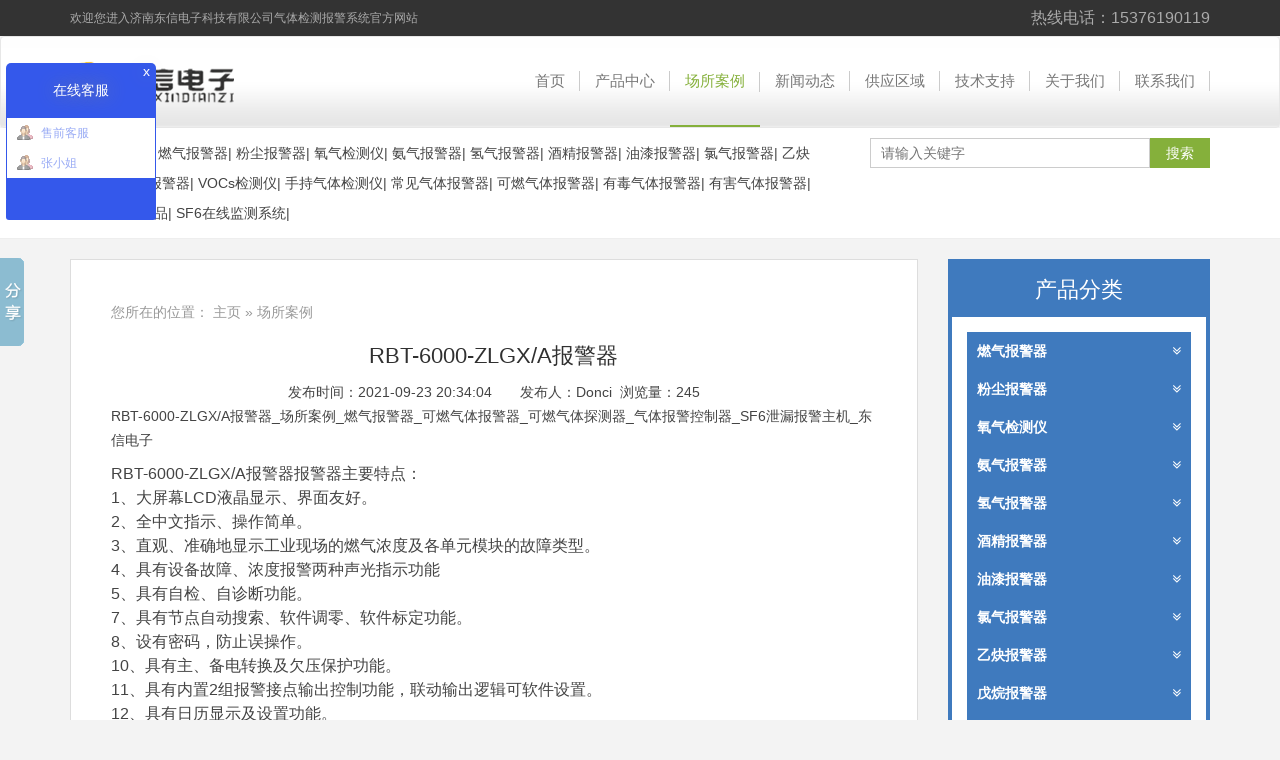

--- FILE ---
content_type: text/html;charset=utf-8
request_url: http://www.sd-dx.com/dcgal/17095.html
body_size: 6341
content:
<!DOCTYPE html>
<html lang="zh-CN">
<head>
<meta http-equiv="Cache-Control" content="no-transform"/>
<meta name="applicable-device" content="pc,mobile">
<meta name="MobileOptimized" content="width"/>
<meta name="HandheldFriendly" content="true"/>
<meta charset="utf-8">
<meta http-equiv="X-UA-Compatible" content="IE=edge">
<meta name="viewport" content="width=device-width, initial-scale=1">
<title>RBT-6000-ZLGX/A报警器_场所案例_燃气报警器_可燃气体报警器_可燃气体探测器_气体报警控制器_SF6泄漏报警主机_东信电子_SF6泄漏报警系统_SF6气体泄漏报警系统_SF6报警器_SF6检测报警器_SF6气体报警器_SF6气体报警装置_六氟化硫在线监测系统</title>
<meta name="description" content="&lt;p&gt;&lt;span style=&quot;font-family:arial,helvetica,sans-serif;&quot;&gt;&lt;span style=&quot;font-size:16px;&quot;&gt;RBT-6000-ZLGX/A报警器&lt;a href=&quot;http://www.sd-dx.com/&quot;&gt;报警器&lt;/a&gt;主要特点：&lt;br&gt;1、大屏幕LCD液晶显示、界面友好。&lt;br&gt;2、全中文指_SF6泄漏报警系统_SF6气体泄漏报警系统_SF6报警器_SF6检测报警器_SF6气体报警器_SF6气体报警装置_六氟化硫在线监测系统" />
<meta name="keywords" content="RBT-6000-ZLGX/A,RBT-6000-ZLGX/_SF6泄漏报警系统_SF6气体泄漏报警系统_SF6报警器_SF6检测报警器_SF6气体报警器_SF6气体报警装置_六氟化硫在线监测系统" />
<link href="/favicon.ico" rel="shortcut icon" type="image/x-icon" />
<link href="/template/dxmoban/pc/skin/css/bootstrap.min.css" rel="stylesheet">
<link rel="stylesheet" href="/template/dxmoban/pc/skin/css/font-awesome.min.css">
<link href="/template/dxmoban/pc/skin/css/you_1.css" rel="stylesheet" type="text/css" />
<link rel="stylesheet" href="/template/dxmoban/pc/skin/css/animate.min.css">
<!--[if lt IE 9]>
<script src="/template/dxmoban/pc/skin/js/html5shiv.min.js"></script>
<script src="/template/dxmoban/pc/skin/js/respond.min.js"></script>
<![endif]-->
<script type="text/javascript" src="/public/static/common/js/ey_global.js?v=v1.7.7"></script>
</head>
<body>
<div class="tbar">
  <div class="container">
    <div class="row">
      <div class="col-md-6">欢迎您进入济南东信电子科技有限公司气体检测报警系统官方网站</div>
      <div class="col-md-6 tr"> <span style="font-size:16px">热线电话：15376190119 </span></div>
    </div>
  </div>
</div>
<nav class="navbar navbar-default mio-navbar">
  <div class="container">
    <div class="navbar-header">
      <button type="button" class="navbar-toggle collapsed" data-toggle="collapse" data-target="#navbar" aria-expanded="false" aria-controls="navbar"> <span class="sr-only">Toggle navigation</span> <span class="icon-bar"></span> <span class="icon-bar"></span> <span class="icon-bar"></span> </button>
      <a class="navbar-brand" href="http://www.sd-dx.com/" style="  background: url(/uploads/allimg/20210115/logo.png) no-repeat left center;">燃气报警器_可燃气体报警器_可燃气体探测器_气体报警控制器_SF6泄漏报警主机_东信电子</a> </div>
    <div id="navbar" class="collapse navbar-collapse">
      <ul class="nav navbar-nav navbar-right" id="lrnavf1">
        <li class=""><a href="http://www.sd-dx.com/">首页</a></li>
                <li class=""><a href="/dcp/">产品中心</a></li>
                <li class="hover"><a href="/dcgal/">场所案例</a></li>
                <li class=""><a href="/dxwdt/">新闻动态</a></li>
                <li class=""><a href="/dgyqy/">供应区域</a></li>
                <li class=""><a href="/djszc/">技术支持</a></li>
                <li class=""><a href="/gywm/">关于我们</a></li>
                <li class=""><a href="/dlxwm/">联系我们</a></li>
              </ul>
    </div>
  </div>
</nav>
<div class="mio-hot">
  <div class="container">
    <div class="row">
      <div class="col-md-8">
        <div class="mio-keys"> 热门关键词：  <a href="/dcrq/" title="燃气报警器">燃气报警器</a>|
           <a href="/dcfc/" title="粉尘报警器">粉尘报警器</a>|
           <a href="/dcyq/" title="氧气检测仪">氧气检测仪</a>|
           <a href="/dcaq/" title="氨气报警器">氨气报警器</a>|
           <a href="/dcqq/" title="氢气报警器">氢气报警器</a>|
           <a href="/djj/" title="酒精报警器">酒精报警器</a>|
           <a href="/dyq/" title="油漆报警器">油漆报警器</a>|
           <a href="/dlq/" title="氯气报警器">氯气报警器</a>|
           <a href="/dyique/" title="乙炔报警器">乙炔报警器</a>|
           <a href="/dww/" title="戊烷报警器">戊烷报警器</a>|
           <a href="/dcvoc/" title="VOCs检测仪">VOCs检测仪</a>|
           <a href="/dcbx/" title="手持气体检测仪">手持气体检测仪</a>|
           <a href="/dccj/" title="常见气体报警器">常见气体报警器</a>|
           <a href="/dkeran/" title="可燃气体报警器">可燃气体报警器</a>|
           <a href="/dyoudu/" title="有毒气体报警器">有毒气体报警器</a>|
           <a href="/dyouhai/" title="有害气体报警器">有害气体报警器</a>|
           <a href="/dcbjqpt/" title="报警器配套产品">报警器配套产品</a>|
           <a href="/dcsf6/" title="SF6在线监测系统">SF6在线监测系统</a>|
          </div>
      </div>
      <div class="col-md-4">
        <div class="mio-search">           <form method="get" action="/search.html">
            <input type="hidden" name="method" value="1" />            <input type="text" name="keywords" class="ipts" placeholder="请输入关键字" />
            <input type="submit" class="btns" value="搜索" />
          </form>
           </div>
      </div>
    </div>
  </div>
</div>
<div class="mio-content">
  <div class="container">
    <div class="row">
      <div class="col-md-9">
        <div class="mio-main">
          <div class="mio-curmbs">您所在的位置： <a href='/' class=' '>主页</a> » <a href='/dcgal/'>场所案例</a></div>
          <div class="mio-article">
            <h1 class="h1tnew">RBT-6000-ZLGX/A报警器 </h1>
            <div class="create_time">发布时间：2021-09-23 20:34:04&nbsp;&nbsp;&nbsp;&nbsp;&nbsp;&nbsp; 发布人：Donci&nbsp;&nbsp;浏览量：<script src='/index.php?m=api&c=Ajax&a=arcclick&type=view&aids=17095' type='text/javascript' language='javascript'></script></div>
            <p><strong><a href="" title="" target="_blank" class="sitelink"></a></strong>
              RBT-6000-ZLGX/A报警器_场所案例_燃气报警器_可燃气体报警器_可燃气体探测器_气体报警控制器_SF6泄漏报警主机_东信电子            <p><p>
	<span style="font-family:arial,helvetica,sans-serif;"><span style="font-size:16px;">RBT-6000-ZLGX/A报警器<a href="http://www.sd-dx.com/">报警器</a>主要特点：<br>1、大屏幕LCD液晶显示、界面友好。<br>2、全中文指示、操作简单。<br>3、直观、准确地显示工业现场的燃气浓度及各单元模块的故障类型。<br>4、具有设备故障、浓度报警两种声光指示功能<br>5、具有自检、自诊断功能。<br>7、具有节点自动搜索、软件调零、软件标定功能。<br>8、设有密码，防止误操作。<br>10、具有主、备电转换及欠压保护功能。<br>11、具有内置2组报警接点输出控制功能，联动输出逻辑可软件设置。<br>12、具有日历显示及设置功能。<br>13、采用M-BUS通讯协议，传输数据可靠；功能强大，性能稳定。<br>14、采用单回路2总线通讯，信号无极性连接设计，具有自动保护功能，系统抗干扰能力强，布线经济，安装调试方便。<br></span></span></p>
<p><img alt="" src="/uploads/20200519wenzhang/SNK70001P.jpg" style="width: 700px; height: 467px;" /></p>
<p>
	<span style="font-family:arial,helvetica,sans-serif;"><span style="font-size:16px;"><a href="http://www.sd-dx.com/">报警器</a>主要功能<br>⑴ 完成对传感器的2.5V供电。<br>⑵ 完成气体浓度——电信号的转换。<br>⑶ 完成模拟信号——数字信号转换。<br>⑷ 完成浓度值转换，通过判断产生报警标志、故障标志。<br>⑸ 实现浓度值、标志位的上传，供SNK7000型气体报警控制器判断、显示记录、打印等。<br>⑹ 在SNK7000控制器控制下可实现对气体浓度报警定值个数、定值范围的设置、修改与查阅。<br>⑺ 在SNK7000控制器控制下可实现本身地址码的改写。<br>三、主要技术指标<br>⑴ 测量对象：天然气 （甲烷）<br>⑵ 测量范围：0－100％LEL<br>⑶ 报警设定值：25％LEL<br>⑷ 电源：DC24V<br>⑸ 功耗：1.2W<br>⑹ 环境（室外型）<br>温度：-40℃－70℃<br>湿度：≤95%RH<br>⑺ 大气压力：86KPa －106KPa  <br>⑻ 绝缘电阻：正常环境时≥100MΩ<br>             湿度为94%RH时≥1MΩ<br>⑼ 工作方式：连续<br>⑽ 防爆方式：隔爆<br>⑾ 取样方式：扩散<br>⑿ 贮存<br>温度：-500C—800C   湿度：≤95%RH<br>⒀ 寿命：三年<br>⒁ M-bus信号传输距离<1200m（双绞线屏蔽,线径≥0.75mm2)<br>报警器工作原理<br>探测器主要由传感器、单片机、运算放大电路、通讯芯片等组成。传感器将气体浓度转换为模拟电信号，然后将模拟电信号通过运算放大电路、单片机转换为数字信号，最后通过通讯芯片转换为M-bus标准信号，上传至控制器。<br>RBT-6000-ZLGX/A报警器</span></span></p>
 </p>
            RBT-6000-ZLGX/A报警器_场所案例_燃气报警器_可燃气体报警器_可燃气体探测器_气体报警控制器_SF6泄漏报警主机_东信电子            <img src="/uploads/allimg/20231012/2-23101210143O08.jpg" alt="燃气报警器_可燃气体报警器_可燃气体探测器_气体报警控制器_SF6泄漏报警主机_东信电子">   
            RBT-6000-ZLGX/A报警器_场所案例_燃气报警器_可燃气体报警器_可燃气体探测器_气体报警控制器_SF6泄漏报警主机_东信电子            <div class="mio-alink">原创文章地址：<a href="http://www.sd-dx.com/dcgal/17095.html">http://www.sd-dx.com/dcgal/17095.html </a></div>
          </div>
        </div>
        <div class="row mio-prev-next">
                    <div class="col-md-6">上一篇：<a href="/dcgal/17091.html" title="RBT-6000-ZLG/A气体挥发报警主机">RBT-6000-ZLG/A气体挥发报警主机 </a></div>
                    <div class="col-md-6 tr">下一篇：<a href="/dcgal/17099.html" title="RBK-6000-ZL9N气体泄露报警器批发">RBK-6000-ZL9N气体泄露报警器批发 </a></div>
                  </div>
        <div class="mio-arelated">
          <h3 class="h3ti"><span>随便看看</span></h3>
          <div class="pd30">
            <div class="row wow bounceIn">
                            <div class="col-md-6"> <a href="/dcgal/14119.html" title="RBT-6000-ZLGM/B气体超标检测仪" class="a1">RBT-6000-ZLGM/B气体超标检测仪</a> </div>
                           <div class="col-md-6"> <a href="/dcgal/12440.html" title="DX-T1000气体泄漏报警主机价格" class="a1">DX-T1000气体泄漏报警主机价格</a> </div>
                           <div class="col-md-6"> <a href="/dcgal/13277.html" title="RBK-6000-ZL9N气体挥发报警装置" class="a1">RBK-6000-ZL9N气体挥发报警装置</a> </div>
                           <div class="col-md-6"> <a href="/dcgal/13414.html" title="RBT-6000-ZLGX/A报警控制器" class="a1">RBT-6000-ZLGX/A报警控制器</a> </div>
                           <div class="col-md-6"> <a href="/dcgal/12759.html" title="DX-ZK64探测器" class="a1">DX-ZK64探测器</a> </div>
                           <div class="col-md-6"> <a href="/dcgal/10713.html" title="DX-ZK1S浓度超标探测器批发" class="a1">DX-ZK1S浓度超标探测器批发</a> </div>
                           <div class="col-md-6"> <a href="/dcgal/12375.html" title="RBK-6000-ZL30N气体泄漏报警控制器价格" class="a1">RBK-6000-ZL30N气体泄漏报警控制器价格</a> </div>
                           <div class="col-md-6"> <a href="/dcgal/14398.html" title="RBT-6000-ZLGM/A气体泄露报警控制器" class="a1">RBT-6000-ZLGM/A气体泄露报警控制器</a> </div>
                           <div class="col-md-6"> <a href="/dcgal/12163.html" title="GND-SG气体探测器报警器" class="a1">GND-SG气体探测器报警器</a> </div>
                           <div class="col-md-6"> <a href="/dcgal/14074.html" title="X-4气体泄露报警装置" class="a1">X-4气体泄露报警装置</a> </div>
                           <div class="col-md-6"> <a href="/dcgal/9051.html" title="红外式六氟化硫气体报警器价格" class="a1">红外式六氟化硫气体报警器价格</a> </div>
                           <div class="col-md-6"> <a href="/dcgal/12827.html" title="rbj-ii浓度超标报警控制器" class="a1">rbj-ii浓度超标报警控制器</a> </div>
                           <div class="col-md-6"> <a href="/dcgal/10018.html" title="RBT-6000-ZLGM浓度超标探测器批发" class="a1">RBT-6000-ZLGM浓度超标探测器批发</a> </div>
                           <div class="col-md-6"> <a href="/dcgal/12742.html" title="DX-ZK1S气体泄漏报警器批发" class="a1">DX-ZK1S气体泄漏报警器批发</a> </div>
                           <div class="col-md-6"> <a href="/dcgal/10589.html" title="RBK-6000-ZL1N气体挥发探测器" class="a1">RBK-6000-ZL1N气体挥发探测器</a> </div>
                           <div class="col-md-6"> <a href="/dcgal/14272.html" title="RBT-6000-ZLGM/B气体探测器报警主机" class="a1">RBT-6000-ZLGM/B气体探测器报警主机</a> </div>
                           <div class="col-md-6"> <a href="/dcgal/11492.html" title="GND-20气体泄漏探测主机价格" class="a1">GND-20气体泄漏探测主机价格</a> </div>
                           <div class="col-md-6"> <a href="/dcgal/10521.html" title="R10报警装置" class="a1">R10报警装置</a> </div>
                           <div class="col-md-6"> <a href="/dcgal/11504.html" title="ADKS-4气体挥发报警控制器批发" class="a1">ADKS-4气体挥发报警控制器批发</a> </div>
                           <div class="col-md-6"> <a href="/dcgal/13285.html" title="RBT-6000-ZLG/A气体探测器报警器批发" class="a1">RBT-6000-ZLG/A气体探测器报警器批发</a> </div>
              
            </div>
          </div>
        </div>
      </div>
      <div class="col-md-3">
        <div class="mio-cmenu">
          <h3>产品分类</h3>
          <dl>
                          <li style="list-style-type: none;">
                <dt><a href="/dcrq/"><i class="fa fa-angle-double-down" aria-hidden="true"></i>燃气报警器</a></dt>
                 
              </li>
                          <li style="list-style-type: none;">
                <dt><a href="/dcfc/"><i class="fa fa-angle-double-down" aria-hidden="true"></i>粉尘报警器</a></dt>
                 
              </li>
                          <li style="list-style-type: none;">
                <dt><a href="/dcyq/"><i class="fa fa-angle-double-down" aria-hidden="true"></i>氧气检测仪</a></dt>
                 
              </li>
                          <li style="list-style-type: none;">
                <dt><a href="/dcaq/"><i class="fa fa-angle-double-down" aria-hidden="true"></i>氨气报警器</a></dt>
                 
              </li>
                          <li style="list-style-type: none;">
                <dt><a href="/dcqq/"><i class="fa fa-angle-double-down" aria-hidden="true"></i>氢气报警器</a></dt>
                 
              </li>
                          <li style="list-style-type: none;">
                <dt><a href="/djj/"><i class="fa fa-angle-double-down" aria-hidden="true"></i>酒精报警器</a></dt>
                 
              </li>
                          <li style="list-style-type: none;">
                <dt><a href="/dyq/"><i class="fa fa-angle-double-down" aria-hidden="true"></i>油漆报警器</a></dt>
                 
              </li>
                          <li style="list-style-type: none;">
                <dt><a href="/dlq/"><i class="fa fa-angle-double-down" aria-hidden="true"></i>氯气报警器</a></dt>
                 
              </li>
                          <li style="list-style-type: none;">
                <dt><a href="/dyique/"><i class="fa fa-angle-double-down" aria-hidden="true"></i>乙炔报警器</a></dt>
                 
              </li>
                          <li style="list-style-type: none;">
                <dt><a href="/dww/"><i class="fa fa-angle-double-down" aria-hidden="true"></i>戊烷报警器</a></dt>
                 
              </li>
                          <li style="list-style-type: none;">
                <dt><a href="/dcvoc/"><i class="fa fa-angle-double-down" aria-hidden="true"></i>VOCs检测仪</a></dt>
                 
              </li>
                          <li style="list-style-type: none;">
                <dt><a href="/dcbx/"><i class="fa fa-angle-double-down" aria-hidden="true"></i>手持气体检测仪</a></dt>
                 
              </li>
                          <li style="list-style-type: none;">
                <dt><a href="/dccj/"><i class="fa fa-angle-double-down" aria-hidden="true"></i>常见气体报警器</a></dt>
                 
              </li>
                          <li style="list-style-type: none;">
                <dt><a href="/dkeran/"><i class="fa fa-angle-double-down" aria-hidden="true"></i>可燃气体报警器</a></dt>
                 
              </li>
                          <li style="list-style-type: none;">
                <dt><a href="/dyoudu/"><i class="fa fa-angle-double-down" aria-hidden="true"></i>有毒气体报警器</a></dt>
                 
              </li>
                          <li style="list-style-type: none;">
                <dt><a href="/dyouhai/"><i class="fa fa-angle-double-down" aria-hidden="true"></i>有害气体报警器</a></dt>
                 
              </li>
                          <li style="list-style-type: none;">
                <dt><a href="/dcbjqpt/"><i class="fa fa-angle-double-down" aria-hidden="true"></i>报警器配套产品</a></dt>
                 
              </li>
                          <li style="list-style-type: none;">
                <dt><a href="/dcsf6/"><i class="fa fa-angle-double-down" aria-hidden="true"></i>SF6在线监测系统</a></dt>
                 
              </li>
              
          </dl>
        </div>
        <div class="mio-contact">
          <div class="mio-cc"> <img src="/template/dxmoban/pc/skin/img/c.jpg" alt="">
            <h3>燃气报警器_可燃气体报警器_可燃气体探测器_气体报警控制器_SF6泄漏报警主机_东信电子 </h3>
            <p>地址:济南市高新技术开发区花园路东首</p>
            <p>电话:15376190119</p>
            <p>邮箱：sddx0001@163.com</p>
          </div>
        </div>
      </div>
    </div>
  </div>
</div>
<div class="mio-footer">
  <div class="container">
    <div class="row">
      <div class="col-md-3">
        <div class="flogo"><img src="/uploads/allimg/20210115/logo.png" /></div>
      </div>
      <div class="col-md-6">
      <p> 全国咨询热线：15376190119</p>
      <p> 固话：0531-85828303/85827303</p>
      <p> 传真：0531-58762119</p>
      <p> E-mail：sddx0001@163.com</p>
      <p> 公司地址：济南市高新技术开发区花园路东首</p>
      <p>注：本站部分内容取自互联网，如有侵权请联系站长客服删除！</p>
        
              </div>
      <div class="col-md-3">
        <div class="ewm"><img src="/uploads/allimg/20210115/weixingzh.jpg" />微信扫一扫</div>
      </div>
    </div>
        
      <p><a href="http://www.sd-dx.com/gsxw/">公司新闻</a>
         <a href="http://www.sd-dx.com/gyqy/">供应区域</a>
         <a href="http://www.sd-dx.com/cp/">产品中心</a>
         <a href="http://www.sd-dx.com/ccj/">常见气体报警器</a>
         <a href="http://www.sd-dx.com/hangyezixun/">行业咨询</a>
         <a href="http://www.sd-dx.com/jishuzhichi/">技术支持</a>
         <a href="http://www.sd-dx.com/chenggonganli/">成功案例</a>
         <a href="http://www.sd-dx.com/sitemap.xml"> 站点地图 |</a>    
         <a href="http://www.sd-dx.com/sitemap.html"> 网页地图</a> </p>  
      <p><a href="https://www.sd-dx.com/yqqtbjq/">氧气检测报警仪场所案例</a>
         <a href="https://www.sd-dx.com/krqt/">可燃气体报警仪场所案例</a>
         <a href="https://www.sd-dx.com/sf6zxjk/">SF6在线监测报警系场所案例</a>
         <a href="http://www.sd-dx.com/hangyezixun/">行业咨询</a></p> 
       <p> Copyright © 2002-2027 济南东信电子科技有限公司 版权所有 Power by dongxindz       备案号：<a href="https://beian.miit.gov.cn">鲁ICP备16022962号-1</a></p>
      <p> 技术支持：星云科技  <script type="text/javascript">var cnzz_protocol = (("https:" == document.location.protocol) ? "https://" : "http://");document.write(unescape("%3Cspan id='cnzz_stat_icon_1276167909'%3E%3C/span%3E%3Cscript src='" + cnzz_protocol + "s23.cnzz.com/z_stat.php%3Fid%3D1276167909%26show%3Dpic' type='text/javascript'%3E%3C/script%3E"));</script></p> </div>
<a id="ibangkf" href="https://www.ibangkf.com">在线客服系统</a><script>(function(){var st = document.createElement("script");st.src = "https://c.ibangkf.com/i/c-sddxdz.js";var s = document.getElementsByTagName("script")[0];s.parentNode.insertBefore(st, s);})();</script>

 
<!-- 应用插件标签 start --> 
 <script type="text/javascript">var root_dir_1595557091='';</script>
<script type="text/javascript" src="/weapp/Users/template/skin/js/users.js?v=v1.7.7"></script> 
<!-- 应用插件标签 end -->


<script data-cfasync="false" src="/template/dxmoban/pc/skin/js/email-decode.min.js"></script>
<script src="/template/dxmoban/pc/skin/js/jquery.js"></script> 
<script src="/template/dxmoban/pc/skin/js/bootstrap.min.js"></script> 
<script src="/template/dxmoban/pc/skin/js/share.js"></script> 
<script src="/template/dxmoban/pc/skin/js/wow.min.js"></script> 
<script type="text/javascript">var root_dir="";var ey_aid=17095;</script>
<script language="javascript" type="text/javascript" src="/public/static/common/js/ey_footer.js?v=v1.7.7.0"></script>
</body>
</html>

--- FILE ---
content_type: text/html;charset=utf-8
request_url: http://www.sd-dx.com/index.php?m=api&c=Ajax&a=arcclick&type=view&aids=17095
body_size: 280
content:
document.write('245');


--- FILE ---
content_type: text/css
request_url: http://www.sd-dx.com/template/dxmoban/pc/skin/css/you_1.css
body_size: 3485
content:
/* eyoucms.com 易优CMS -- 好用,免费,安全 */
﻿html,  body {
	color: #444;
	line-height: 1.75em;
	background: #f3f3f3;
	position: relative;
	font-family: "Helvetica Neue", Helvetica, Arial, "Hiragino Sans GB", "Hiragino Sans GB W3", "WenQuanYi Micro Hei", "Microsoft YaHei UI", "Microsoft YaHei", sans-serif;
	overflow-x: hidden;
}
.pagination a.cur {
	background: #3f7abe ! important;
}
h1,  h2,  h3,  h4,  h5,  h6 {
	font-weight: 400;
	color: #303030;
}
h1 {
	font-size: 2em;
}
h2 {
	font-size: 1.5em;
}
h3 {
	font-size: 1.2em;
}
h4 {
	font-size: 1.5em;
}
h5 {
	font-size: 1em;
}
h6 {
	font-size: 0.75em;
}
a {
	color: #444;
	outline: none;
	-webkit-transition: all .3s ease;
}
a:hover {
	color: #85b03b;
	text-decoration: none;
}
a:active,  a:focus,  a img {
	outline: none;
}

::-moz-selection {
 color: #ffffff;
 background: #85b03b;
 text-shadow: none;
}
::selection {
	color: #ffffff;
	background: #85b03b;
	text-shadow: none;
}
table {
	border-right: #ddd 1px solid;
	border-bottom: #ddd 1px solid;
}
table th {
	border-left: #ddd 1px solid;
	border-top: #ddd 1px solid;
	padding: 5px;
}
table td {
	border-left: #ddd 1px solid;
	border-top: #ddd 1px solid;
	padding: 5px;
}
ul, ol {
	list-style: none;
	margin: 0;
	padding: 0;
}
.tr {
	text-align: right;
}
.tbar {
	height: 36px;
	line-height: 36px;
	background-color: #333333;
	color: #aaa;
	font-size: 0.85em;
}
.tbar a {
	color: #aaa;
	margin-left: 10px;
}
.tbar a:hover {
	color: #fff;
}
.mio-navbar {
	background: #fff /*url(../img/bgh.gif) repeat-x bottom left*/;
	min-height: 90px;
	margin: 0;
}
.mio-navbar a.navbar-brand {
	width: 240px;
	min-height: 90px;
	text-indent: -99999999px;
	overflow: hidden;
}
.mio-navbar .navbar-nav > li {
	background: url(../img/navl.gif) no-repeat right center;
}
.mio-navbar .navbar-nav > li > a {
	padding-top: 0;
	padding-bottom: 0;
	line-height: 88px;
	font-size: 1.1em;
}
.mio-navbar .navbar-nav li.hover a {
	color: #85b03b;
	border-bottom: #85b03b 2px solid;
}
.mio-footer {
	background-color: #dfdfdf;
	padding: 25px 0;
}
.flogo {
	width: 210px;
	height: 50px;
	margin: 30px auto;
}
.ewm {
	width: 100px;
	margin: 0 auto;
	text-align: center;
}
.ewm img {
	width: 100px;
}
.mio-content {
	padding: 20px 0;
}
.mio-hot {
	padding: 10px 0;
	background-color: #fff;
	border-bottom: #eee 1px solid;
}
.mio-keys {
	line-height: 30px;
}
.mio-search {
	float: right;
}
.mio-search .ipts {
	border: #ccc 1px solid;
	height: 30px;
	line-height: 30px;
	width: 280px;
	padding: 0 10px;
	float: left;
}
.mio-search .btns {
	width: 60px;
	height: 30px;
	border: 0;
	background: #85b03b;
	cursor: pointer;
	float: left;
	color: #fff;
}
/* home page style */

.mio-banner {
	background-color: #fff;
	text-align: center;
}
.mio-banner img {
	width: 100%;
	max-width: 1600px;
	height: auto;
}
.mio-pro {/*padding: 30px 0;*/
}
.mio-recomend {
	border: #ddd 1px solid;
	background-color: #fff;
	min-height: 440px;
	position: relative;
}
.mio-recomend a.vmore {
	position: absolute;
	top: 10px;
	right: 15px;
	background: url(../img/more.gif) no-repeat right center;
	padding-right: 15px;
}
.mio-info {
	padding: 30px 0;
	background-color: #f8f8f8;
	margin-top: 30px;
}
.mio-info img.img1 {
	width: 100%;
	height: auto;
}
.mio-info h2 {
	margin-top: 0;
}
.mio-news {
	padding: 30px 0;
	background-color: #fff;
}
.mio-news .col-xs-5 {
	padding-right: 0;
}
.wrap {
	position: relative;
}
.wrap a.vmore {
	position: absolute;
	top: 10px;
	right: 15px;
	background: url(../img/more.gif) no-repeat right center;
	padding-right: 15px;
}
.wrap h4 {
	font-size: 1.1em;
	margin: 0;
}
.wrap ul {
	padding-top: 15px;
}
.wrap li {
	height: 36px;
	line-height: 36px;
	border-top: #ddd 1px dashed;
	overflow: hidden;
	background: url(../img/icn.gif) no-repeat left center;
	padding-left: 15px;
}
.wrap li span {
	float: right;
	color: #999;
}
.wrap img {
	width: 100%;
}
.wrap .aintro {
	line-height: 22px;
	padding-top: 10px;
	color: #999;
}
.mio-flinks {
	padding: 30px 0;
	background-color: #f8f8f8;
}
.mio-flinks h3 {
	margin: 0;
	background: url(../img/flinks.gif) no-repeat left bottom;
	padding-bottom: 15px;
}
.mio-flinks ul {
	padding-top: 15px;
}
.mio-flinks li {
	display: inline;
	margin-right: 10px;
}
.mio-flinks li a {
	color: #999;
}
.mio-flinks li a:hover {
	color: #333;
}
/* main style */

.mio-main {
	padding: 40px;
	background-color: #fff;
	border: #ddd 1px solid;
}
.mio-article a {
	text-decoration: none;
}
.mio-article ul,  .mio-article ol {
	margin-left: 2em;
}
.mio-article ul li {
	list-style: disc;
}
.mio-article ol li {
	list-style: decimal;
}
.mio-article table {
	width: 100%;
	border-collapse: collapse;
	border-spacing: 0;
}
.mio-article table p {
	margin: 0;
}
.mio-article table th {
	background-color: #efefef;
	text-align: center;
}
.mio-alink {
	color: #999;
	margin-top: 15px;
	padding-top: 15px;
	border-top: #ddd 1px dashed;
}
.mio-alink a {
	color: #999;
}
.mio-prev-next {
	margin: 20px 0;
	background-color: #fff;
	padding-top: 10px;
	padding-bottom: 10px;
	border: #ddd 1px solid;
}
.mio-curmbs {
	margin-bottom: 20px;
	color: #999;
}
.mio-curmbs a {
	color: #999;
}
.mio-plist {
	text-align: center;
}
.mio-plist img {
	width: 100%;
	height: auto;
	display: block;
	border: #ddd 1px solid;
}
.mio-plist .mio-p-title {
	padding: 5px 0;
	height: 32px;
	overflow: hidden;
	margin-bottom: 10px;
}
.mio-alist {
}
.mio-alist li {
	padding-bottom: 15px;
	margin-bottom: 15px;
	border-bottom: #ddd 1px dashed;
}
.mio-alist li .aintro {
	color: #999;
}
.mio-alist li h3 {
	font-weight: bold;
}
.mio-alist li span {
	float: right;
}
.list_page {
	text-align: center;
	margin: 20px 0 0 0;
	display: block;
}
.list_page:after {
	content: " ";
	display: block;
	height: 0;
	clear: both;
	visibility: hidden;
	overflow: hidden;
}
.list_page ul {
	list-style: none;
	margin: 0;
	padding: 0;
	display: inline-block;
	vertical-align: bottom;
}
.list_page ul li {
	display: inline-block;
	border: solid 1px #ddd;
	border-radius: 4px;
}
.list_page ul a {
	color: #333;
	line-height: 18px;
	display: block;
	transition: all 1s cubic-bezier(0.175, 0.885, 0.32, 1) 0s;
	background: #fff;
}
.page_group ul {
	border-radius: 4px;
}
.page_group ul li {
	border-right: none;
	border-radius: 0;
	float: left;
}
.page_group ul li:not(:first-child):not(:last-child) {
	border-radius: 0;
}
.page_group ul li:first-child {
	border-radius: 4px 0 0 4px;
}
.page_group ul li:last-child {
	border-radius: 0 4px 4px 0;
}
.page_group ul .active a {
	background: #f3f3f3;
	border-radius: 0;
}
.mio-arelated {
	margin-top: 20px;
	background-color: #fff;
	border: #ddd 1px solid;
}
.mio-arelated a.a1 {
	background: url(../img/icn.gif) no-repeat left center;
	padding-left: 15px;
}
.pd30 {
	padding: 30px;
}
.mio-proview {
}
.mio-proview img {
	width: 100%;
	border: #eee 5px solid;
}
.mio-prodetail {
	background-color: #fff;
	border: #ddd 1px solid;
	margin-top: 20px;
}
.mio-prodetail ul,  .mio-prodetail ol {
	margin-left: 2em;
}
.mio-prodetail ul li {
	list-style: disc;
}
.mio-prodetail ol li {
	list-style: decimal;
}
.mio-prodetail table {
	width: 100%;
	border-collapse: collapse;
	border-spacing: 0;
}
.mio-prodetail table p {
	margin: 0;
}
.mio-prodetail table th {
	background-color: #efefef;
	text-align: center;
}
/* aside style */

.mio-cmenu {
	border: #3f7abe 4px solid;
	background-color: #fff;
}
.mio-cmenu h3 {
	background-color: #3f7abe;
	padding: 15px 0;
	text-align: center;
	color: #fff;
	margin: 0;
	font-size: 1.6em;
}
.mio-cmenu a {
	display: block;
	padding: 9px 10px;
}
.mio-cmenu a i {
	float: right;
	margin-top: 3px;
}
.mio-cmenu dl {
	padding: 15px 15px 0 15px;
}
.mio-cmenu dt a {
	font-weight: bold;
	background-color: #3f7abe;
	color: #fff;
}
.mio-cmenu dd a {
	font-size: 0.9em;
}
.mio-cmenu dd {
	border-bottom: #ddd 1px dashed;
}
.mio-contact {
	border: #3f7abe 4px solid;
	background-color: #fff;
	margin-top: 20px;
}
.mio-contact img {
	width: 100%;
	height: auto;
}
.mio-cc {
	padding: 15px;
}
/* h1~h6 style */

h3.h3ti {
	height: 47px;
	background: url(../img/tbg.jpg) no-repeat left bottom;
	line-height: 47px;
	color: #fff;
	margin: 0;
}
h3.h3ti span {
	width: 150px;
	height: 47px;
	display: block;
	float: left;
	text-align: center;
}
h3.h3t {
	height: 45px;
	background: #efefef;
	line-height: 45px;
	color: #fff;
}
h3.h3t span {
	width: 132px;
	height: 45px;
	display: block;
	float: left;
	text-align: center;
	background: url(../img/wbg.gif) no-repeat left center;
}
h1.h1t {
	margin-top: 0;
	height: 51px;
	margin-bottom: 30px;
}
h1.h1t span {
	display: block;
	float: left;
	height: 51px;
	line-height: 51px;
	background: url(../img/h1.png) no-repeat right center;
	padding-right: 40px;
	padding-left: 20px;
	color: #fff;
	font-size: 0.8em;
}
h1.h1t a {
	color: #fff
}
h1.h1pro {
	margin-top: 0;
	font-size: 1.6em;
	color: #111;
	margin-bottom: 20px;
}
h1.h1tnew {
	margin-top: 0;
	font-size: 1.6em;
	text-align: center;
	margin-bottom: 12px;
}
.create_time{
	text-align:center;
}
.ft-red {
	color: #f00;
}
a.abtn {
	width: 110px;
	height: 36px;
	display: block;
	background: url(../img/abtn.gif) no-repeat center;
	text-align: center;
	line-height: 36px;
	color: #fff;
}
a.abtn:hover {
	background: url(../img/abtn2.gif) no-repeat center;
}
.mio-rbar {
	position: fixed;
	right: 10px;
	top: 50%;
	margin-top: -225px;
	width: 160px;
	height: 255px;
	background-color: #85b03b;
}
.mio-rbar-t {
	height: 50px;
}
.mio-rbar-t img {
	height: 50px;
	width: 90%;
	margin: 0 auto
}
.mio-rbar-c {
	background-color: #fff;
	width: 140px;
	margin: 0 auto;
	padding: 15px 15px 5px 15px;
	text-align: center
}
.mio-rbar-c strong {
	font-size: 1.1em;
	color: #f30;
	display: block;
}
.mio-rbar-close {
	text-align: center;
	padding: 8px 0 15px 0;
	text-align: center;
	color: #fff;
	cursor: pointer;
}
.mio-zxkf {
	position: fixed;
	right: 0;
	top: 50%;
	margin-top: -225px;
	width: 40px;
	height: 140px;
	background-color: #85b03b;
	color: #fff;
	font-size: 1.2em;
	text-align: center;
	padding: 12px 0;
	border: #85b03b 10px solid;
	cursor: pointer;
	display: none
}
.apage2 {
}
.apage2 h3 {
	font-size: 2em;
	margin-bottom: 20px;
}
 @media (min-width:1200px) {
.mio-navbar {
	background: #fff url(../img/bgh.gif) repeat-x bottom left;
}
}
 @media (min-width:320px) and (max-width:767px) {
.tbar {
	display: none;
}
.mio-navbar {
	min-height: 50px;
	margin: 0;
}
.mio-navbar a.navbar-brand {
	width: 230px;
	min-height: 50px;
	background-size: 70%;
	text-indent: -99999999px;
	overflow: hidden;
}
.mio-navbar .navbar-nav > li {
	background: none;
}
.mio-navbar .navbar-nav > li > a {
	line-height: 40px;
	font-size: 1.2em;
}
.mio-navbar .navbar-nav li.hover a {
	color: #85b03b;
	border-bottom: #85b03b 2px solid;
}
.tr {
	text-align: left;
}
.mio-search {
	float: none;
	padding-top: 10px;
}
.mio-search .ipts {
}
.mio-search .btns {
}
.pd30 {
	padding: 15px;
}
.mio-main {
	padding: 15px;
}
.mio-cmenu {
	margin-top: 20px;
}
h1.h1pro {
	margin-top: 20px;
}
.mio-footer {
	text-align: center;
}
.flogo {
	margin: 0 auto 10px;
}
.mio-footer span {
	display: inline-block;
}
.ewm {
	display: none;
}
.mio-hot {
	display: none;
}
.mio-recomend {
	margin-top: 20px;
}
.mio-info h2 {
	margin-top: 20px;
}
.mio-pro {
	padding-top: 0;
}
a.abtn {
	margin: 0 auto;
}
.bdshare-slide-button-box,  .mio-rbar,  .mio-zxkf {
	display: none;
}
}
.update_time {
	display: block;
	height: 30px;
	line-height: 30px;
	float: left;
	font-size: 8px;
	width: 100%;
	text-align: center;
	margin-bottom: 15px;
	letter-spacing: 0.5px;
}

.pagination p {
	margin: 0;
	cursor: pointer
}
.pagination {
	height: 40px;
	padding: 20px 0px;
}
.pagination a {
	display: block;
	float: left;
	margin-right: 10px;
	padding: 3px 12px;
	height: 24px;
	border: 1px #cccccc solid;
	background: #fff;
	text-decoration: none;
	color: #808080;
	font-size: 12px;
	line-height: 24px;
}
.pagination a:hover {
	color: #077ee3;
	background: white;
	border: 1px #077ee3 solid;
}
.pagination a.cur {
	border: none;
	background: #077ee3;
	color: #fff;
}
.pagination p {
	float: left;
	padding: 0px 12px;
	font-size: 12px;
	height: 24px;
	line-height: 24px;
	color: #bbb;
	border: 1px #ccc solid;
	background: #fcfcfc;
	margin-right: 8px;
}
.pagination p.pageRemark {
	border-style: none;
	background: none;
	margin-right: 0px;
	padding: 4px 0px;
	color: #666;
}
.pagination p.pageRemark b {
	color: red;
}
.pagination p.pageEllipsis {
	border-style: none;
	background: none;
	padding: 4px 0px;
	color: #808080;
}
.dates li {
	font-size: 14px;
	margin: 20px 0
}
.dates li span {
	float: right
}



--- FILE ---
content_type: application/javascript; charset=UTF-8
request_url: https://c.ibangkf.com/i/c-sddxdz.js
body_size: 489
content:
ib_={v:'89',fu:'https://f.ibangkf.com/i',tu:'https://t.ibangkf.com/i',tmu:'https://t.ibangkf.com/i',app:'/i',aspid:86151,l:'sddxdz',vmx:30,m:0,bv:0,dl:1,imgHide:0,imgMode:2,smallChat:1,imgR:'',imgL:'6px',imgT:'',imgB:'500px',listW:150,listHH:55,listFH:42,listTL:0,listColor:'3458EB',kflist:{"kfs":[["116310","\u552e\u524d\u5ba2\u670d"],["122070","\u5f20\u5c0f\u59d0"]],"title":"&#22312;&#32447;&#23458;&#26381;","on":"&#22312;&#32447;","off":"&#31163;&#32447;"},force_type:2, force_auto: 0,force_auto_l:1,minTitle:'&#x6211;&#x4EEC;&#x5728;&#x7EBF;&#xFF0C;&#x6B22;&#x8FCE;&#x6C9F;&#x901A;',minColor:'209AA8',t:'1443569155',exp:900};if(location.href.indexOf('kf=0')>0){document.cookie='ibangkf=0';}else if(document.cookie.indexOf('kf=0')<0){(function() {var js = document.createElement("script");js.src = ib_.fu + "/client/js/??kfbase.min.js,kflist1.min.js?v=" + ib_.v;var s = document.getElementsByTagName("script")[0]; s.parentNode.insertBefore(js, s);})();}

--- FILE ---
content_type: application/javascript
request_url: http://www.sd-dx.com/weapp/Users/template/skin/js/users.js?v=v1.7.7
body_size: 3744
content:

var beforeHtml1595661966 = '';

/**
 * 关注、取消
 * @return {[type]} [description]
 */
function guanzhu_1595557091(obj)
{
    var cn_users_id = document.getElementById("users_15366919619").value;
    if (cn_users_id == '') {
        cn_users_id = document.cn_users_id;
    }
	var objb = document.getElementById("fensicount");
	var objb_num = document.getElementById("fensicount").innerHTML;
    var beforeHtml = obj.innerHTML;
    //步骤一:创建异步对象
    var ajax = new XMLHttpRequest();
    //步骤二:设置请求的url参数,参数一是请求的类型,参数二是请求的url,可以带参数,动态的传递参数starName到服务端
    ajax.open("post", root_dir_1595557091+"/index.php?m=plugins&c=Users&a=ajax_save", true);
    // 给头部添加ajax信息
    ajax.setRequestHeader("X-Requested-With","XMLHttpRequest");
    // 如果需要像 HTML 表单那样 POST 数据，请使用 setRequestHeader() 来添加 HTTP 头。然后在 send() 方法中规定您希望发送的数据：
    ajax.setRequestHeader("Content-type","application/x-www-form-urlencoded");
    //步骤三:发送请求+数据
    ajax.send('&cn_users_id='+encodeURIComponent(cn_users_id)+'&_ajax=1');
    //步骤四:注册事件 onreadystatechange 状态改变就会调用
    ajax.onreadystatechange = function () {
        //步骤五 如果能够进到这个判断 说明 数据 完美的回来了,并且请求的页面是存在的
        if (ajax.readyState==4 && ajax.status==200) {
            var json = ajax.responseText;  
            var res = JSON.parse(json);
            if (1 == res.code) {
                var afterHtml = '';
                if (res.data.opt == 'add') {
                    if (obj.attributes['data-html']) {
                        afterHtml = obj.attributes['data-html'].value;
                    } else {
                        afterHtml = res.data.afterHtml;
                    }
					objb.innerHTML = parseInt(objb_num) + 1;
                } else {
                    afterHtml = beforeHtml1595661966;
					objb.innerHTML = parseInt(objb_num) - 1;
                }
                obj.innerHTML = afterHtml;
				
                alert(res.msg);
            } else {
                obj.innerHTML = beforeHtml;
                alert(res.msg);
            }
      　}
    } 
}

/**
 * 异步判断是否关注
 * @return {[type]} [description]
 */
function guanzhu_1595559651()
{
    var users_id = getCookie('users_id');
    if (document.getElementById("guanzhu_1595557091") && 0 < users_id) {
		var obj = document.getElementById("guanzhu_1595557091");
        var obja = document.getElementById("tougaocount");
		var objb = document.getElementById("fensicount");
		var objc = document.getElementById("guanzhucount");
        // 收藏之前的html文案
        beforeHtml1595661966 = obj.innerHTML;

        // 收藏之后的html文案
        var afterHtml = '取消关注';
        if (obj.attributes['data-html']) {
            afterHtml = obj.attributes['data-html'].value;
        }
        // 正在加载
        var loading = '<img src="[data-uri]" />';
        obj.innerHTML = loading;

		var cn_users_id = document.getElementById("users_15366919619").value;
        if (cn_users_id == '') {
            cn_users_id = document.cn_users_id;
        }
	
        //步骤一:创建异步对象
        var ajax = new XMLHttpRequest();
        //步骤二:设置请求的url参数,参数一是请求的类型,参数二是请求的url,可以带参数,动态的传递参数starName到服务端
        ajax.open("post", root_dir_1595557091+"/index.php?m=plugins&c=Users&a=get_users", true);
        // 给头部添加ajax信息
        ajax.setRequestHeader("X-Requested-With","XMLHttpRequest");
        // 如果需要像 HTML 表单那样 POST 数据，请使用 setRequestHeader() 来添加 HTTP 头。然后在 send() 方法中规定您希望发送的数据：
        ajax.setRequestHeader("Content-type","application/x-www-form-urlencoded");
        //步骤三:发送请求+数据
        ajax.send('cn_users_id='+encodeURIComponent(cn_users_id)+'&_ajax=1');
        //步骤四:注册事件 onreadystatechange 状态改变就会调用
        ajax.onreadystatechange = function () {
            //步骤五 如果能够进到这个判断 说明 数据 完美的回来了,并且请求的页面是存在的
            if (ajax.readyState==4 && ajax.status==200) {
                var json = ajax.responseText;  
                var res = JSON.parse(json);
                if (1 == res.code) {
                    obj.innerHTML = afterHtml;
					obja.innerHTML = res.data.tougaocount;
					objb.innerHTML = res.data.fensicount;
					objc.innerHTML = res.data.guanzhucount;
                } else {
                    obj.innerHTML = beforeHtml1595661966;
					obja.innerHTML = res.data.tougaocount;
					objb.innerHTML = res.data.fensicount;
					objc.innerHTML = res.data.guanzhucount;
                }
          　}
        } 
    } else {
		var obja = document.getElementById("tougaocount");
		var objb = document.getElementById("fensicount");
		var objc = document.getElementById("guanzhucount");
		var cn_users_id = document.getElementById("users_15366919619").value;
        if (cn_users_id == '') {
            cn_users_id = document.cn_users_id;
        }
		//步骤一:创建异步对象
        var ajax = new XMLHttpRequest();
        //步骤二:设置请求的url参数,参数一是请求的类型,参数二是请求的url,可以带参数,动态的传递参数starName到服务端
        ajax.open("post", root_dir_1595557091+"/index.php?m=plugins&c=Users&a=get_users", true);
        // 给头部添加ajax信息
        ajax.setRequestHeader("X-Requested-With","XMLHttpRequest");
        // 如果需要像 HTML 表单那样 POST 数据，请使用 setRequestHeader() 来添加 HTTP 头。然后在 send() 方法中规定您希望发送的数据：
        ajax.setRequestHeader("Content-type","application/x-www-form-urlencoded");
        //步骤三:发送请求+数据
        ajax.send('cn_users_id='+encodeURIComponent(cn_users_id)+'&_ajax=1');
        //步骤四:注册事件 onreadystatechange 状态改变就会调用
        ajax.onreadystatechange = function () {
            //步骤五 如果能够进到这个判断 说明 数据 完美的回来了,并且请求的页面是存在的
            if (ajax.readyState==4 && ajax.status==200) {
                var json = ajax.responseText;  
                var res = JSON.parse(json);
                if (1 == res.code) {
					obja.innerHTML = res.data.tougaocount;
					objb.innerHTML = res.data.fensicount;
					objc.innerHTML = res.data.guanzhucount;
                } else {
					obja.innerHTML = res.data.tougaocount;
					objb.innerHTML = res.data.fensicount;
					objc.innerHTML = res.data.guanzhucount;
                }
          　}
        } 
	}
}
guanzhu_1595559651();

// 读取 cookie
function getCookie(c_name)
{
    if (document.cookie.length>0)
    {
      c_start = document.cookie.indexOf(c_name + "=")
      if (c_start!=-1)
      { 
        c_start=c_start + c_name.length+1 
        c_end=document.cookie.indexOf(";",c_start)
        if (c_end==-1) c_end=document.cookie.length
            return unescape(document.cookie.substring(c_start,c_end))
      } 
    }
    return "";
}